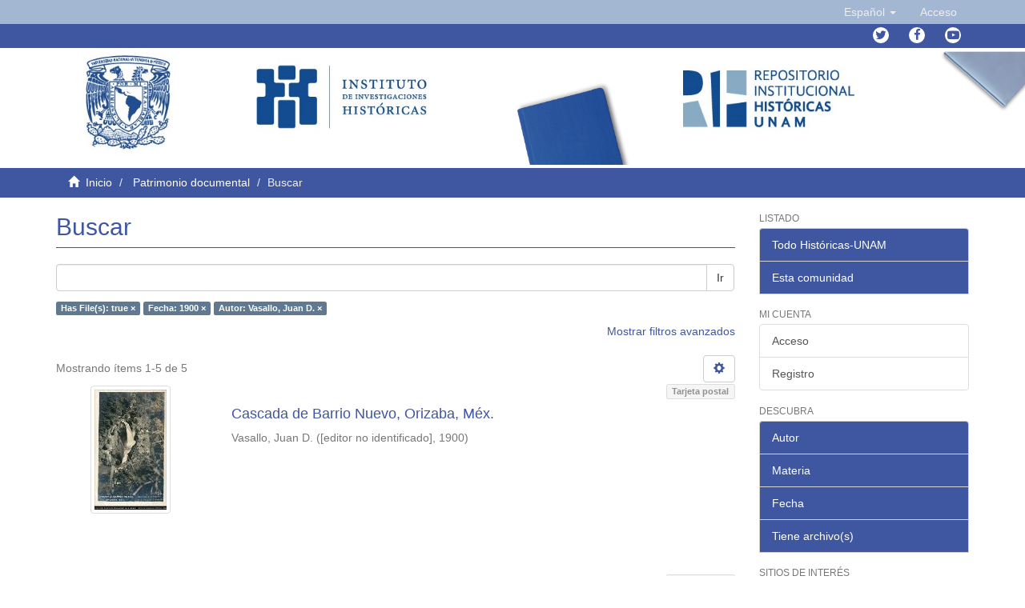

--- FILE ---
content_type: text/html;charset=utf-8
request_url: https://ru.historicas.unam.mx/handle/20.500.12525/3/discover?filtertype_0=dateIssued&filtertype_1=author&filter_relational_operator_1=equals&filter_relational_operator_0=equals&filter_1=Vasallo%2C+Juan+D.&filter_0=1900&filtertype=has_content_in_original_bundle&filter_relational_operator=equals&filter=true
body_size: 10199
content:
<!DOCTYPE html>
            <!--[if lt IE 7]> <html class="no-js lt-ie9 lt-ie8 lt-ie7" lang="en"> <![endif]-->
            <!--[if IE 7]>    <html class="no-js lt-ie9 lt-ie8" lang="en"> <![endif]-->
            <!--[if IE 8]>    <html class="no-js lt-ie9" lang="en"> <![endif]-->
            <!--[if gt IE 8]><!--> <html class="no-js" lang="en"> <!--<![endif]-->
            <head><META http-equiv="Content-Type" content="text/html; charset=UTF-8">
<meta content="text/html; charset=UTF-8" http-equiv="Content-Type">
<meta content="IE=edge,chrome=1" http-equiv="X-UA-Compatible">
<meta content="width=device-width,initial-scale=1" name="viewport">
<link rel="shortcut icon" href="/themes/Mirage2/images/favicon.ico">
<link rel="apple-touch-icon" href="/themes/Mirage2/images/apple-touch-icon.png">
<meta name="Generator" content="DSpace 6.4">
<meta name="ROBOTS" content="NOINDEX, FOLLOW">
<link href="/themes/Mirage2/styles/main.css" rel="stylesheet">
<link href="https://cdn.datatables.net/1.10.16/css/jquery.dataTables.min.css" type="text/css" rel="stylesheet">
<link href="https://cdn.datatables.net/select/1.2.5/css/select.dataTables.min.css" type="text/css" rel="stylesheet">
<link href="https://cdnjs.cloudflare.com/ajax/libs/font-awesome/4.7.0/css/font-awesome.min.css" rel="stylesheet">
<link type="text/css" rel="stylesheet" href="https://allfont.es/allfont.css?fonts=pt-sans">
<link type="application/opensearchdescription+xml" rel="search" href="http://127.0.0.1:8080/open-search/description.xml" title="DSpace">
<script>
                //Clear default text of empty text areas on focus
                function tFocus(element)
                {
                if (element.value == ''){element.value='';}
                }
                //Clear default text of empty text areas on submit
                function tSubmit(form)
                {
                var defaultedElements = document.getElementsByTagName("textarea");
                for (var i=0; i != defaultedElements.length; i++){
                if (defaultedElements[i].value == ''){
                defaultedElements[i].value='';}}
                }
                //Disable pressing 'enter' key to submit a form (otherwise pressing 'enter' causes a submission to start over)
                function disableEnterKey(e)
                {
                var key;

                if(window.event)
                key = window.event.keyCode;     //Internet Explorer
                else
                key = e.which;     //Firefox and Netscape

                if(key == 13)  //if "Enter" pressed, then disable!
                return false;
                else
                return true;
                }
            </script><!--[if lt IE 9]>
                <script src="/themes/Mirage2/vendor/html5shiv/dist/html5shiv.js"> </script>
                <script src="/themes/Mirage2/vendor/respond/dest/respond.min.js"> </script>
                <![endif]--><script src="/themes/Mirage2/vendor/modernizr/modernizr.js"> </script>
<title>Buscar</title>
</head><body>
<header>
<div role="navigation" class="navbar navbar-default navbar-static-top">
<div class="container">
<div class="navbar-header">
<button data-toggle="offcanvas" class="navbar-toggle" type="button"><span class="sr-only">Cambiar navegaci&oacute;n</span><span class="icon-bar"></span><span class="icon-bar"></span><span class="icon-bar"></span></button>
<div class="navbar-header pull-right visible-xs hidden-sm hidden-md hidden-lg">
<ul class="nav nav-pills pull-left ">
<li class="dropdown" id="ds-language-selection-xs">
<button data-toggle="dropdown" class="dropdown-toggle navbar-toggle navbar-link" role="button" href="#" id="language-dropdown-toggle-xs"><b aria-hidden="true" style="color:white" class="visible-xs glyphicon glyphicon-globe"></b></button>
<ul data-no-collapse="true" aria-labelledby="language-dropdown-toggle-xs" role="menu" class="dropdown-menu pull-right">
<li role="presentation" class="disabled">
<a href="http://127.0.0.1:8080/handle/20.500.12525/3/discover?locale-attribute=es">espa&ntilde;ol</a>
</li>
<li role="presentation">
<a href="http://127.0.0.1:8080/handle/20.500.12525/3/discover?locale-attribute=en">English</a>
</li>
</ul>
</li>
<li>
<form method="get" action="/login" style="display: inline">
<button class="navbar-toggle navbar-link"><b aria-hidden="true" style="color:white" class="visible-xs glyphicon glyphicon-user"></b></button>
</form>
</li>
</ul>
</div>
</div>
<div class="navbar-header pull-right hidden-xs">
<ul class="nav navbar-nav pull-left">
<li class="dropdown" id="ds-language-selection">
<a data-toggle="dropdown" class="dropdown-toggle" role="button" href="#" id="language-dropdown-toggle"><span class="hidden-xs">Espa&ntilde;ol&nbsp;<b class="caret"></b></span></a>
<ul data-no-collapse="true" aria-labelledby="language-dropdown-toggle" role="menu" class="dropdown-menu pull-right">
<li role="presentation" class="disabled">
<a href="?filtertype_0=dateIssued&filtertype_1=author&filter_relational_operator_1=equals&filter_relational_operator_0=equals&filter_1=Vasallo%2C+Juan+D.&filter_0=1900&filtertype=has_content_in_original_bundle&filter_relational_operator=equals&filter=true&locale-attribute=es">Espa&ntilde;ol</a>
</li>
<li role="presentation">
<a href="?filtertype_0=dateIssued&filtertype_1=author&filter_relational_operator_1=equals&filter_relational_operator_0=equals&filter_1=Vasallo%2C+Juan+D.&filter_0=1900&filtertype=has_content_in_original_bundle&filter_relational_operator=equals&filter=true&locale-attribute=en">English</a>
</li>
</ul>
</li>
</ul>
<ul class="nav navbar-nav pull-left">
<li>
<a href="/login"><span class="hidden-xs">Acceso</span></a>
</li>
</ul>
<button type="button" class="navbar-toggle visible-sm" data-toggle="offcanvas"><span class="sr-only">Cambiar navegaci&oacute;n</span><span class="icon-bar"></span><span class="icon-bar"></span><span class="icon-bar"></span></button>
</div>
</div>
</div>
<div class="trail-wrapper hidden-print">
<div class="container">
<div class="navbar-header pull-right hidden-xs">
<ul id="social-icons" class="nav navbar-nav pull-left">
<li data-placement="bottom" data-original-title="Twitter" data-toggle="tooltip" class="tooltips">
<a class="fa fa-twitter" target="_blank" href="https://twitter.com/unam_historicas"></a>
</li>
<li data-placement="bottom" data-original-title="Facebook" data-toggle="tooltip" class="tooltips">
<a class="fa fa-facebook" target="_blank" href="https://www.facebook.com/historicas"></a>
</li>
<li data-placement="bottom" data-original-title="Youtube" data-toggle="tooltip" class="tooltips">
<a class="fa fa-youtube-play" target="_blank" href="https://www.youtube.com/user/historicasunam"></a>
</li>
</ul>
</div>
</div>
</div>
</header>
<div style="margin-left: 0px; margin-right: 0px;" class="row">
<div id="Header-content">
<div style="padding-left: 0px;padding-right: 0px;" class="col-sm-1 col-xs-1 "></div>
<div style="padding-left: 0px;padding-right: 0px;" class="col-sm-2 col-xs-2 ">
<a target="_blank" href="https://unam.mx/"><img width="50%" class="img-responsive " src="/themes/Mirage2/images/unamheader.jpg"></a>
</div>
<div style="padding-left: 0px;padding-right: 0px;" class="col-sm-2  col-xs-2">
<a target="_blank" href="http://www.historicas.unam.mx/"><img class="img-responsive " src="/themes/Mirage2/images/IIHheader.jpg"></a>
</div>
<div style="padding-left: 0px;padding-right: 0px;" class="col-sm-1 col-xs-1 "></div>
<div style="padding-left: 0px;padding-right: 0px;" class="col-sm-2  col-xs-2">
<div class="img-responsive" id="azul"></div>
</div>
<div style="padding-left: 0px;padding-right: 0px;" class="col-sm-2  col-xs-2">
<a href="http://ru.historicas.unam.mx/"><img class="img-responsive " src="/themes/Mirage2/images/RIH.jpg"></a>
</div>
<div style="padding-left: 0px;padding-right: 0px;" class="col-sm-2 col-xs-2  ">
<div class="img-responsive" id="gris"></div>
</div>
</div>
</div>
<div class="trail-wrapper hidden-print">
<div class="container">
<div class="row">
<div class="col-xs-12">
<div class="breadcrumb dropdown visible-xs">
<a data-toggle="dropdown" class="dropdown-toggle" role="button" href="#" id="trail-dropdown-toggle">Buscar&nbsp;<b class="caret"></b></a>
<ul aria-labelledby="trail-dropdown-toggle" role="menu" class="dropdown-menu">
<li role="presentation">
<a role="menuitem" href="/"><i style="color:white" aria-hidden="true" class="glyphicon glyphicon-home"></i>&nbsp;
                        Inicio</a>
</li>
<li role="presentation">
<a role="menuitem" href="/handle/20.500.12525/3">Patrimonio documental</a>
</li>
<li role="presentation" class="disabled">
<a href="#" role="menuitem">Buscar</a>
</li>
</ul>
</div>
<ul class="breadcrumb hidden-xs">
<li>
<i style="color:white" aria-hidden="true" class="glyphicon glyphicon-home"></i>&nbsp;
            <a href="/">Inicio</a>
</li>
<li>
<a href="/handle/20.500.12525/3">Patrimonio documental</a>
</li>
<li class="active">Buscar</li>
</ul>
</div>
</div>
</div>
</div>
<div class="hidden" id="no-js-warning-wrapper">
<div id="no-js-warning">
<div class="notice failure">JavaScript is disabled for your browser. Some features of this site may not work without it.</div>
</div>
</div>
<div class="container" id="main-container">
<div class="row row-offcanvas row-offcanvas-right">
<div class="horizontal-slider clearfix">
<div class="col-xs-12 col-sm-12 col-md-9 main-content">
<div>
<h2 class="ds-div-head page-header first-page-header">Buscar</h2>
<div id="aspect_discovery_SimpleSearch_div_search" class="ds-static-div primary">
<p class="ds-paragraph">
<input id="aspect_discovery_SimpleSearch_field_discovery-json-search-url" class="ds-hidden-field form-control" name="discovery-json-search-url" type="hidden" value="https://ru.historicas.unam.mx/JSON/discovery/search">
</p>
<p class="ds-paragraph">
<input id="aspect_discovery_SimpleSearch_field_discovery-json-scope" class="ds-hidden-field form-control" name="discovery-json-scope" type="hidden" value="20.500.12525/3">
</p>
<p class="ds-paragraph">
<input id="aspect_discovery_SimpleSearch_field_contextpath" class="ds-hidden-field form-control" name="contextpath" type="hidden" value="">
</p>
<div id="aspect_discovery_SimpleSearch_div_discovery-search-box" class="ds-static-div discoverySearchBox">
<form id="aspect_discovery_SimpleSearch_div_general-query" class="ds-interactive-div discover-search-box" action="discover" method="get" onsubmit="javascript:tSubmit(this);">
<fieldset id="aspect_discovery_SimpleSearch_list_primary-search" class="ds-form-list">
<div class="ds-form-item row">
<div class="col-sm-12">
<p class="input-group">
<input id="aspect_discovery_SimpleSearch_field_query" class="ds-text-field form-control" name="query" type="text" value=""><span class="input-group-btn"><button id="aspect_discovery_SimpleSearch_field_submit" class="ds-button-field btn btn-default search-icon search-icon" name="submit" type="submit">Ir</button></span>
</p>
</div>
</div>
<div id="filters-overview-wrapper-squared"></div>
</fieldset>
<p class="ds-paragraph">
<input id="aspect_discovery_SimpleSearch_field_filtertype_0" class="ds-hidden-field form-control" name="filtertype_0" type="hidden" value="has_content_in_original_bundle">
</p>
<p class="ds-paragraph">
<input id="aspect_discovery_SimpleSearch_field_filtertype_1" class="ds-hidden-field form-control" name="filtertype_1" type="hidden" value="dateIssued">
</p>
<p class="ds-paragraph">
<input id="aspect_discovery_SimpleSearch_field_filtertype_2" class="ds-hidden-field form-control" name="filtertype_2" type="hidden" value="author">
</p>
<p class="ds-paragraph">
<input id="aspect_discovery_SimpleSearch_field_filter_relational_operator_1" class="ds-hidden-field form-control" name="filter_relational_operator_1" type="hidden" value="equals">
</p>
<p class="ds-paragraph">
<input id="aspect_discovery_SimpleSearch_field_filter_relational_operator_0" class="ds-hidden-field form-control" name="filter_relational_operator_0" type="hidden" value="equals">
</p>
<p class="ds-paragraph">
<input id="aspect_discovery_SimpleSearch_field_filter_2" class="ds-hidden-field form-control" name="filter_2" type="hidden" value="Vasallo, Juan D.">
</p>
<p class="ds-paragraph">
<input id="aspect_discovery_SimpleSearch_field_filter_1" class="ds-hidden-field form-control" name="filter_1" type="hidden" value="1900">
</p>
<p class="ds-paragraph">
<input id="aspect_discovery_SimpleSearch_field_filter_relational_operator_2" class="ds-hidden-field form-control" name="filter_relational_operator_2" type="hidden" value="equals">
</p>
<p class="ds-paragraph">
<input id="aspect_discovery_SimpleSearch_field_filter_0" class="ds-hidden-field form-control" name="filter_0" type="hidden" value="true">
</p>
</form>
<form id="aspect_discovery_SimpleSearch_div_search-filters" class="ds-interactive-div discover-filters-box " action="discover" method="get" onsubmit="javascript:tSubmit(this);">
<div class="ds-static-div clearfix">
<p class="ds-paragraph pull-right">
<a href="#" class="show-advanced-filters">Mostrar filtros avanzados</a><a href="#" class="hide-advanced-filters hidden">Ocultar filtros avanzados</a>
</p>
</div>
<h3 class="ds-div-head discovery-filters-wrapper-head hidden">Filtros</h3>
<div id="aspect_discovery_SimpleSearch_div_discovery-filters-wrapper" class="ds-static-div  hidden">
<p class="ds-paragraph">Use filtros para refinar sus resultados.</p>
<script type="text/javascript">
                if (!window.DSpace) {
                    window.DSpace = {};
                }
                if (!window.DSpace.discovery) {
                    window.DSpace.discovery = {};
                }
                if (!window.DSpace.discovery.filters) {
                    window.DSpace.discovery.filters = [];
                }
                window.DSpace.discovery.filters.push({
                    type: 'has_content_in_original_bundle',
                    relational_operator: 'equals',
                    query: 'true',
                });
            </script><script type="text/javascript">
                if (!window.DSpace) {
                    window.DSpace = {};
                }
                if (!window.DSpace.discovery) {
                    window.DSpace.discovery = {};
                }
                if (!window.DSpace.discovery.filters) {
                    window.DSpace.discovery.filters = [];
                }
                window.DSpace.discovery.filters.push({
                    type: 'dateIssued',
                    relational_operator: 'equals',
                    query: '1900',
                });
            </script><script type="text/javascript">
                if (!window.DSpace) {
                    window.DSpace = {};
                }
                if (!window.DSpace.discovery) {
                    window.DSpace.discovery = {};
                }
                if (!window.DSpace.discovery.filters) {
                    window.DSpace.discovery.filters = [];
                }
                window.DSpace.discovery.filters.push({
                    type: 'author',
                    relational_operator: 'equals',
                    query: 'Vasallo, Juan D.',
                });
            </script><script type="text/javascript">
                if (!window.DSpace) {
                    window.DSpace = {};
                }
                if (!window.DSpace.discovery) {
                    window.DSpace.discovery = {};
                }
                if (!window.DSpace.discovery.filters) {
                    window.DSpace.discovery.filters = [];
                }
            </script><script>
            if (!window.DSpace.i18n) {
                window.DSpace.i18n = {};
            } 
            if (!window.DSpace.i18n.discovery) {
                window.DSpace.i18n.discovery = {};
            }
        
                    if (!window.DSpace.i18n.discovery.filtertype) {
                        window.DSpace.i18n.discovery.filtertype = {};
                    }
                window.DSpace.i18n.discovery.filtertype['title']='Título';window.DSpace.i18n.discovery.filtertype['author']='Autor';window.DSpace.i18n.discovery.filtertype['subject']='Materia';window.DSpace.i18n.discovery.filtertype['dateIssued']='Fecha';window.DSpace.i18n.discovery.filtertype['has_content_in_original_bundle']='Has File(s)';window.DSpace.i18n.discovery.filtertype['original_bundle_filenames']='Filename';window.DSpace.i18n.discovery.filtertype['original_bundle_descriptions']='File description';
                    if (!window.DSpace.i18n.discovery.filter_relational_operator) {
                        window.DSpace.i18n.discovery.filter_relational_operator = {};
                    }
                window.DSpace.i18n.discovery.filter_relational_operator['contains']='Contiene';window.DSpace.i18n.discovery.filter_relational_operator['equals']='Es';window.DSpace.i18n.discovery.filter_relational_operator['authority']='ID';window.DSpace.i18n.discovery.filter_relational_operator['notcontains']='No contiene';window.DSpace.i18n.discovery.filter_relational_operator['notequals']='No es';window.DSpace.i18n.discovery.filter_relational_operator['notauthority']='No es ID';</script>
<div id="aspect_discovery_SimpleSearch_row_filter-controls" class="ds-form-item apply-filter">
<div>
<div class="">
<p class="btn-group">
<button id="aspect_discovery_SimpleSearch_field_submit_reset_filter" class="ds-button-field btn btn-default discovery-reset-filter-button discovery-reset-filter-button" name="submit_reset_filter" type="submit">Restaurar</button><button class="ds-button-field btn btn-default discovery-add-filter-button visible-xs discovery-add-filter-button visible-xs " name="submit_add_filter" type="submit">A&ntilde;adir nuevo filtro</button><button id="aspect_discovery_SimpleSearch_field_submit_apply_filter" class="ds-button-field btn btn-default discovery-apply-filter-button discovery-apply-filter-button" name="submit_apply_filter" type="submit">Aplicar</button>
</p>
</div>
</div>
</div>
</div>
</form>
</div>
<form id="aspect_discovery_SimpleSearch_div_main-form" class="ds-interactive-div " action="/handle/20.500.12525/3/discover" method="post" onsubmit="javascript:tSubmit(this);">
<p class="ds-paragraph">
<input id="aspect_discovery_SimpleSearch_field_search-result" class="ds-hidden-field form-control" name="search-result" type="hidden" value="true">
</p>
<p class="ds-paragraph">
<input id="aspect_discovery_SimpleSearch_field_query" class="ds-hidden-field form-control" name="query" type="hidden" value="">
</p>
<p class="ds-paragraph">
<input id="aspect_discovery_SimpleSearch_field_current-scope" class="ds-hidden-field form-control" name="current-scope" type="hidden" value="20.500.12525/3">
</p>
<p class="ds-paragraph">
<input id="aspect_discovery_SimpleSearch_field_filtertype_0" class="ds-hidden-field form-control" name="filtertype_0" type="hidden" value="has_content_in_original_bundle">
</p>
<p class="ds-paragraph">
<input id="aspect_discovery_SimpleSearch_field_filtertype_1" class="ds-hidden-field form-control" name="filtertype_1" type="hidden" value="dateIssued">
</p>
<p class="ds-paragraph">
<input id="aspect_discovery_SimpleSearch_field_filtertype_2" class="ds-hidden-field form-control" name="filtertype_2" type="hidden" value="author">
</p>
<p class="ds-paragraph">
<input id="aspect_discovery_SimpleSearch_field_filter_relational_operator_1" class="ds-hidden-field form-control" name="filter_relational_operator_1" type="hidden" value="equals">
</p>
<p class="ds-paragraph">
<input id="aspect_discovery_SimpleSearch_field_filter_relational_operator_0" class="ds-hidden-field form-control" name="filter_relational_operator_0" type="hidden" value="equals">
</p>
<p class="ds-paragraph">
<input id="aspect_discovery_SimpleSearch_field_filter_2" class="ds-hidden-field form-control" name="filter_2" type="hidden" value="Vasallo, Juan D.">
</p>
<p class="ds-paragraph">
<input id="aspect_discovery_SimpleSearch_field_filter_1" class="ds-hidden-field form-control" name="filter_1" type="hidden" value="1900">
</p>
<p class="ds-paragraph">
<input id="aspect_discovery_SimpleSearch_field_filter_relational_operator_2" class="ds-hidden-field form-control" name="filter_relational_operator_2" type="hidden" value="equals">
</p>
<p class="ds-paragraph">
<input id="aspect_discovery_SimpleSearch_field_filter_0" class="ds-hidden-field form-control" name="filter_0" type="hidden" value="true">
</p>
<p class="ds-paragraph">
<input id="aspect_discovery_SimpleSearch_field_rpp" class="ds-hidden-field form-control" name="rpp" type="hidden" value="10">
</p>
<p class="ds-paragraph">
<input id="aspect_discovery_SimpleSearch_field_sort_by" class="ds-hidden-field form-control" name="sort_by" type="hidden" value="score">
</p>
<p class="ds-paragraph">
<input id="aspect_discovery_SimpleSearch_field_order" class="ds-hidden-field form-control" name="order" type="hidden" value="desc">
</p>
</form>
<div class="pagination-masked clearfix top">
<div class="row">
<div class="col-xs-9">
<p class="pagination-info">Mostrando &iacute;tems 1-5 de 5</p>
</div>
<div class="col-xs-3">
<div class="btn-group discovery-sort-options-menu pull-right controls-gear-wrapper" id="aspect_discovery_SimpleSearch_div_search-controls-gear">
<button data-toggle="dropdown" class="btn btn-default dropdown-toggle"><span aria-hidden="true" class="glyphicon glyphicon-cog"></span></button>
<ul role="menu" class="dropdown-menu">
<li id="aspect_discovery_SimpleSearch_item_sort-head" class=" gear-head first dropdown-header">Opciones de clasificaci&oacute;n:</li>
<li id="aspect_discovery_SimpleSearch_item_relevance" class=" gear-option gear-option-selected">
<a class="" href="sort_by=score&order=desc"><span class="glyphicon glyphicon-ok btn-xs active"></span>Relevancia</a>
</li>
<li id="aspect_discovery_SimpleSearch_item_dc_title_sort" class=" gear-option">
<a class="" href="sort_by=dc.title_sort&order=asc"><span class="glyphicon glyphicon-ok btn-xs invisible"></span>T&iacute;tulo Asc</a>
</li>
<li id="aspect_discovery_SimpleSearch_item_dc_title_sort" class=" gear-option">
<a class="" href="sort_by=dc.title_sort&order=desc"><span class="glyphicon glyphicon-ok btn-xs invisible"></span>T&iacute;tulo Desc</a>
</li>
<li id="aspect_discovery_SimpleSearch_item_dc_date_issued_dt" class=" gear-option">
<a class="" href="sort_by=dc.date.issued_dt&order=asc"><span class="glyphicon glyphicon-ok btn-xs invisible"></span>Fecha  Asc</a>
</li>
<li id="aspect_discovery_SimpleSearch_item_dc_date_issued_dt" class=" gear-option">
<a class="" href="sort_by=dc.date.issued_dt&order=desc"><span class="glyphicon glyphicon-ok btn-xs invisible"></span>Fecha Desc</a>
</li>
<li class="divider"></li>
<li id="aspect_discovery_SimpleSearch_item_rpp-head" class=" gear-head dropdown-header">Resultados por p&aacute;gina:</li>
<li id="aspect_discovery_SimpleSearch_item_rpp-5" class=" gear-option">
<a class="" href="rpp=5"><span class="glyphicon glyphicon-ok btn-xs invisible"></span>5</a>
</li>
<li id="aspect_discovery_SimpleSearch_item_rpp-10" class=" gear-option gear-option-selected">
<a class="" href="rpp=10"><span class="glyphicon glyphicon-ok btn-xs active"></span>10</a>
</li>
<li id="aspect_discovery_SimpleSearch_item_rpp-20" class=" gear-option">
<a class="" href="rpp=20"><span class="glyphicon glyphicon-ok btn-xs invisible"></span>20</a>
</li>
<li id="aspect_discovery_SimpleSearch_item_rpp-40" class=" gear-option">
<a class="" href="rpp=40"><span class="glyphicon glyphicon-ok btn-xs invisible"></span>40</a>
</li>
<li id="aspect_discovery_SimpleSearch_item_rpp-60" class=" gear-option">
<a class="" href="rpp=60"><span class="glyphicon glyphicon-ok btn-xs invisible"></span>60</a>
</li>
<li id="aspect_discovery_SimpleSearch_item_rpp-80" class=" gear-option">
<a class="" href="rpp=80"><span class="glyphicon glyphicon-ok btn-xs invisible"></span>80</a>
</li>
<li id="aspect_discovery_SimpleSearch_item_rpp-100" class=" gear-option">
<a class="" href="rpp=100"><span class="glyphicon glyphicon-ok btn-xs invisible"></span>100</a>
</li>
</ul>
</div>
</div>
</div>
</div>
<div id="aspect_discovery_SimpleSearch_div_search-results" class="ds-static-div primary">
<div class="row ds-artifact-item">
<div class="col-sm-3 hidden-xs">
<div class="thumbnail artifact-preview">
<a href="/handle/20.500.12525/254" class="image-link"><img alt="Thumbnail" class="img-responsive img-thumbnail" src="/bitstream/handle/20.500.12525/254/1914a.jpg.jpg?sequence=182&isAllowed=y"></a>
</div>
</div>
<div class="col-sm-9 artifact-description">
<div align="right">
<p class="label label-default" id="dspacetype">Tarjeta postal</p>
</div>
<a href="/handle/20.500.12525/254">
<h4>Cascada de Barrio Nuevo, Orizaba, M&eacute;x.<span class="Z3988" title="ctx_ver=Z39.88-2004&amp;rft_val_fmt=info%3Aofi%2Ffmt%3Akev%3Amtx%3Adc&amp;rft_id=1914&amp;rft_id=SCAA1914&amp;rft_id=http%3A%2F%2Fhdl.handle.net%2F20.500.12525%2F254&amp;rfr_id=info%3Asid%2Fdspace.org%3Arepository&amp;">&nbsp;</span>
</h4>
</a>
<div class="artifact-info">
<span class="author h4"><small><span>Vasallo, Juan D.</span></small></span><span class="publisher-date h4"><small> (<span class="publisher">[editor no identificado]</span>, <span class="date">1900</span>)</small></span>
</div>
</div>
</div>
<div class="row ds-artifact-item">
<div class="col-sm-3 hidden-xs">
<div class="thumbnail artifact-preview">
<a href="/handle/20.500.12525/249" class="image-link"><img alt="Thumbnail" class="img-responsive img-thumbnail" src="/bitstream/handle/20.500.12525/249/1898a.jpg.jpg?sequence=182&isAllowed=y"></a>
</div>
</div>
<div class="col-sm-9 artifact-description">
<div align="right">
<p class="label label-default" id="dspacetype">Tarjeta postal</p>
</div>
<a href="/handle/20.500.12525/249">
<h4>F&aacute;brica de R&iacute;o Blanco, Orizaba, M&eacute;x.<span class="Z3988" title="ctx_ver=Z39.88-2004&amp;rft_val_fmt=info%3Aofi%2Ffmt%3Akev%3Amtx%3Adc&amp;rft_id=1898&amp;rft_id=SCAA1898&amp;rft_id=http%3A%2F%2Fhdl.handle.net%2F20.500.12525%2F249&amp;rfr_id=info%3Asid%2Fdspace.org%3Arepository&amp;">&nbsp;</span>
</h4>
</a>
<div class="artifact-info">
<span class="author h4"><small><span>Vasallo, Juan D.</span></small></span><span class="publisher-date h4"><small> (<span class="publisher">[editor no identificado]</span>, <span class="date">1900</span>)</small></span>
</div>
</div>
</div>
<div class="row ds-artifact-item">
<div class="col-sm-3 hidden-xs">
<div class="thumbnail artifact-preview">
<a href="/handle/20.500.12525/234" class="image-link"><img alt="Thumbnail" class="img-responsive img-thumbnail" src="/bitstream/handle/20.500.12525/234/1892a.jpg.jpg?sequence=182&isAllowed=y"></a>
</div>
</div>
<div class="col-sm-9 artifact-description">
<div align="right">
<p class="label label-default" id="dspacetype">Tarjeta postal</p>
</div>
<a href="/handle/20.500.12525/234">
<h4>La Concordia y Parque T. A. Dehesa, Orizaba, M&eacute;x.<span class="Z3988" title="ctx_ver=Z39.88-2004&amp;rft_val_fmt=info%3Aofi%2Ffmt%3Akev%3Amtx%3Adc&amp;rft_id=1892&amp;rft_id=SCAA1892&amp;rft_id=http%3A%2F%2Fhdl.handle.net%2F20.500.12525%2F234&amp;rfr_id=info%3Asid%2Fdspace.org%3Arepository&amp;">&nbsp;</span>
</h4>
</a>
<div class="artifact-info">
<span class="author h4"><small><span>Vasallo, Juan D.</span></small></span><span class="publisher-date h4"><small> (<span class="publisher">[editor no identificado]</span>, <span class="date">1900</span>)</small></span>
</div>
</div>
</div>
<div class="row ds-artifact-item">
<div class="col-sm-3 hidden-xs">
<div class="thumbnail artifact-preview">
<a href="/handle/20.500.12525/250" class="image-link"><img alt="Thumbnail" class="img-responsive img-thumbnail" src="/bitstream/handle/20.500.12525/250/1910a.jpg.jpg?sequence=182&isAllowed=y"></a>
</div>
</div>
<div class="col-sm-9 artifact-description">
<div align="right">
<p class="label label-default" id="dspacetype">Tarjeta postal</p>
</div>
<a href="/handle/20.500.12525/250">
<h4>Calzada de Cocolapam, Orizaba, M&eacute;x.<span class="Z3988" title="ctx_ver=Z39.88-2004&amp;rft_val_fmt=info%3Aofi%2Ffmt%3Akev%3Amtx%3Adc&amp;rft_id=1910&amp;rft_id=SCAA1910&amp;rft_id=http%3A%2F%2Fhdl.handle.net%2F20.500.12525%2F250&amp;rfr_id=info%3Asid%2Fdspace.org%3Arepository&amp;">&nbsp;</span>
</h4>
</a>
<div class="artifact-info">
<span class="author h4"><small><span>Vasallo, Juan D.</span></small></span><span class="publisher-date h4"><small> (<span class="publisher">[editor no identificado]</span>, <span class="date">1900</span>)</small></span>
</div>
</div>
</div>
<div class="row ds-artifact-item">
<div class="col-sm-3 hidden-xs">
<div class="thumbnail artifact-preview">
<a href="/handle/20.500.12525/230" class="image-link"><img alt="Thumbnail" class="img-responsive img-thumbnail" src="/bitstream/handle/20.500.12525/230/1884a.jpg.jpg?sequence=182&isAllowed=y"></a>
</div>
</div>
<div class="col-sm-9 artifact-description">
<div align="right">
<p class="label label-default" id="dspacetype">Tarjeta postal</p>
</div>
<a href="/handle/20.500.12525/230">
<h4>Coscomatepec, C&oacute;rdoba, M&eacute;x.<span class="Z3988" title="ctx_ver=Z39.88-2004&amp;rft_val_fmt=info%3Aofi%2Ffmt%3Akev%3Amtx%3Adc&amp;rft_id=1884&amp;rft_id=SCAA1884&amp;rft_id=http%3A%2F%2Fhdl.handle.net%2F20.500.12525%2F230&amp;rfr_id=info%3Asid%2Fdspace.org%3Arepository&amp;">&nbsp;</span>
</h4>
</a>
<div class="artifact-info">
<span class="author h4"><small><span>Vasallo, Juan D.</span></small></span><span class="publisher-date h4"><small> (<span class="publisher">[editor no identificado]</span>, <span class="date">1900</span>)</small></span>
</div>
</div>
</div>
</div>
<div class="pagination-masked clearfix bottom"></div>
</div>
</div>
</div>
<div role="navigation" id="sidebar" class="col-xs-6 col-sm-3 sidebar-offcanvas">
<div class="word-break hidden-print" id="ds-options">
<h2 class="ds-option-set-head  h6">Listado</h2>
<div id="aspect_viewArtifacts_Navigation_list_browse" class="list-group">
<a class="list-group-item active"><span class="h5 list-group-item-heading  h5">Todo Hist&oacute;ricas-UNAM</span></a><a href="/community-list" class="list-group-item ds-option">Comunidades &amp; Colecciones</a><a href="/browse?type=dateissued" class="list-group-item ds-option">Por fecha de publicaci&oacute;n</a><a href="/browse?type=author" class="list-group-item ds-option">Autores</a><a href="/browse?type=title" class="list-group-item ds-option">T&iacute;tulos</a><a href="/browse?type=subject" class="list-group-item ds-option">Materias</a><a href="/browse?type=type" class="list-group-item ds-option">Tipo</a><a href="/browse?type=series" class="list-group-item ds-option">Serie</a><a class="list-group-item active"><span class="h5 list-group-item-heading  h5">Esta comunidad</span></a><a href="/handle/20.500.12525/3/browse?type=dateissued" class="list-group-item ds-option">Por fecha de publicaci&oacute;n</a><a href="/handle/20.500.12525/3/browse?type=author" class="list-group-item ds-option">Autores</a><a href="/handle/20.500.12525/3/browse?type=title" class="list-group-item ds-option">T&iacute;tulos</a><a href="/handle/20.500.12525/3/browse?type=subject" class="list-group-item ds-option">Materias</a><a href="/handle/20.500.12525/3/browse?type=type" class="list-group-item ds-option">Tipo</a><a href="/handle/20.500.12525/3/browse?type=series" class="list-group-item ds-option">Serie</a>
</div>
<h2 class="ds-option-set-head  h6">Mi cuenta</h2>
<div id="aspect_viewArtifacts_Navigation_list_account" class="list-group">
<a href="/login" class="list-group-item ds-option">Acceso</a><a href="/register" class="list-group-item ds-option">Registro</a>
</div>
<div id="aspect_viewArtifacts_Navigation_list_context" class="list-group"></div>
<div id="aspect_viewArtifacts_Navigation_list_administrative" class="list-group"></div>
<h2 class="ds-option-set-head  h6">Descubra</h2>
<div id="aspect_discovery_Navigation_list_discovery" class="list-group">
<a class="list-group-item active"><span class="h5 list-group-item-heading  h5">Autor</span></a>
<div id="aspect_discovery_SidebarFacetsTransformer_item_0_616018039552771" class="list-group-item ds-option selected">Vasallo, Juan D. (5)</div>
<a class="list-group-item active"><span class="h5 list-group-item-heading  h5">Materia</span></a><a href="/handle/20.500.12525/3/discover?filtertype_0=has_content_in_original_bundle&filtertype_1=dateIssued&filtertype_2=author&filter_relational_operator_1=equals&filter_relational_operator_0=equals&filter_2=Vasallo%2C+Juan+D.&filter_1=1900&filter_relational_operator_2=equals&filter_0=true&filtertype=subject&filter_relational_operator=equals&filter=Fotograf%C3%ADas+de+%C3%A1lbumes%C2%A0--%C2%A01850-1930" class="list-group-item ds-option">Fotograf&iacute;as de &aacute;lbumes&nbsp;--&nbsp;1850-1930 (5)</a><a href="/handle/20.500.12525/3/discover?filtertype_0=has_content_in_original_bundle&filtertype_1=dateIssued&filtertype_2=author&filter_relational_operator_1=equals&filter_relational_operator_0=equals&filter_2=Vasallo%2C+Juan+D.&filter_1=1900&filter_relational_operator_2=equals&filter_0=true&filtertype=subject&filter_relational_operator=equals&filter=Impresiones+fotogr%C3%A1ficas%C2%A0--%C2%A01850-1950" class="list-group-item ds-option">Impresiones fotogr&aacute;ficas&nbsp;--&nbsp;1850-1950 (5)</a><a href="/handle/20.500.12525/3/discover?filtertype_0=has_content_in_original_bundle&filtertype_1=dateIssued&filtertype_2=author&filter_relational_operator_1=equals&filter_relational_operator_0=equals&filter_2=Vasallo%2C+Juan+D.&filter_1=1900&filter_relational_operator_2=equals&filter_0=true&filtertype=subject&filter_relational_operator=equals&filter=Postales+fotogr%C3%A1ficas%C2%A0--%C2%A01850-1950" class="list-group-item ds-option">Postales fotogr&aacute;ficas&nbsp;--&nbsp;1850-1950 (5)</a><a href="/handle/20.500.12525/3/discover?filtertype_0=has_content_in_original_bundle&filtertype_1=dateIssued&filtertype_2=author&filter_relational_operator_1=equals&filter_relational_operator_0=equals&filter_2=Vasallo%2C+Juan+D.&filter_1=1900&filter_relational_operator_2=equals&filter_0=true&filtertype=subject&filter_relational_operator=equals&filter=Postales+panor%C3%A1micas%C2%A0--%C2%A01850-1950" class="list-group-item ds-option">Postales panor&aacute;micas&nbsp;--&nbsp;1850-1950 (5)</a><a href="/handle/20.500.12525/3/discover?filtertype_0=has_content_in_original_bundle&filtertype_1=dateIssued&filtertype_2=author&filter_relational_operator_1=equals&filter_relational_operator_0=equals&filter_2=Vasallo%2C+Juan+D.&filter_1=1900&filter_relational_operator_2=equals&filter_0=true&filtertype=subject&filter_relational_operator=equals&filter=Tarjetas+postales%C2%A0--%C2%A0Veracruz%C2%A0--%C2%A01890-1950" class="list-group-item ds-option">Tarjetas postales&nbsp;--&nbsp;Veracruz&nbsp;--&nbsp;1890-1950 (5)</a><a href="/handle/20.500.12525/3/discover?filtertype_0=has_content_in_original_bundle&filtertype_1=dateIssued&filtertype_2=author&filter_relational_operator_1=equals&filter_relational_operator_0=equals&filter_2=Vasallo%2C+Juan+D.&filter_1=1900&filter_relational_operator_2=equals&filter_0=true&filtertype=subject&filter_relational_operator=equals&filter=Fotograf%C3%ADas+de+plata+sobre+gelatina%C2%A0--%C2%A01850-1950" class="list-group-item ds-option">Fotograf&iacute;as de plata sobre gelatina&nbsp;--&nbsp;1850-1950 (4)</a><a href="/handle/20.500.12525/3/discover?filtertype_0=has_content_in_original_bundle&filtertype_1=dateIssued&filtertype_2=author&filter_relational_operator_1=equals&filter_relational_operator_0=equals&filter_2=Vasallo%2C+Juan+D.&filter_1=1900&filter_relational_operator_2=equals&filter_0=true&filtertype=subject&filter_relational_operator=equals&filter=Arquitectura+religiosa%C2%A0--%C2%A0Veracruz%C2%A0--%C2%A0Orizaba%C2%A0--%C2%A01890-1950" class="list-group-item ds-option">Arquitectura religiosa&nbsp;--&nbsp;Veracruz&nbsp;--&nbsp;Orizaba&nbsp;--&nbsp;1890-1950 (1)</a><a href="/handle/20.500.12525/3/discover?filtertype_0=has_content_in_original_bundle&filtertype_1=dateIssued&filtertype_2=author&filter_relational_operator_1=equals&filter_relational_operator_0=equals&filter_2=Vasallo%2C+Juan+D.&filter_1=1900&filter_relational_operator_2=equals&filter_0=true&filtertype=subject&filter_relational_operator=equals&filter=Calles%C2%A0--%C2%A0Veracruz%C2%A0--%C2%A0Orizaba%C2%A0--%C2%A01890-1950" class="list-group-item ds-option">Calles&nbsp;--&nbsp;Veracruz&nbsp;--&nbsp;Orizaba&nbsp;--&nbsp;1890-1950 (1)</a><a href="/handle/20.500.12525/3/discover?filtertype_0=has_content_in_original_bundle&filtertype_1=dateIssued&filtertype_2=author&filter_relational_operator_1=equals&filter_relational_operator_0=equals&filter_2=Vasallo%2C+Juan+D.&filter_1=1900&filter_relational_operator_2=equals&filter_0=true&filtertype=subject&filter_relational_operator=equals&filter=Carreteras%C2%A0--%C2%A0Veracruz%C2%A0--%C2%A0Orizaba%C2%A0--%C2%A01890-1950" class="list-group-item ds-option">Carreteras&nbsp;--&nbsp;Veracruz&nbsp;--&nbsp;Orizaba&nbsp;--&nbsp;1890-1950 (1)</a><a href="/handle/20.500.12525/3/discover?filtertype_0=has_content_in_original_bundle&filtertype_1=dateIssued&filtertype_2=author&filter_relational_operator_1=equals&filter_relational_operator_0=equals&filter_2=Vasallo%2C+Juan+D.&filter_1=1900&filter_relational_operator_2=equals&filter_0=true&filtertype=subject&filter_relational_operator=equals&filter=Cascada+de+Barrio+Nuevo+%28Orizaba%2C+Veracruz%29" class="list-group-item ds-option">Cascada de Barrio Nuevo (Orizaba, Veracruz) (1)</a><a href="/handle/20.500.12525/3/search-filter?filtertype_0=has_content_in_original_bundle&filtertype_1=dateIssued&filtertype_2=author&filter_relational_operator_1=equals&filter_relational_operator_0=equals&filter_2=Vasallo%2C+Juan+D.&filter_1=1900&filter_relational_operator_2=equals&filter_0=true&field=subject&filterorder=COUNT" class="list-group-item ds-option">... m&aacute;s</a><a class="list-group-item active"><span class="h5 list-group-item-heading  h5">Fecha</span></a>
<div id="aspect_discovery_SidebarFacetsTransformer_item_0_9575245356693631" class="list-group-item ds-option selected">1900 (5)</div>
<a class="list-group-item active"><span class="h5 list-group-item-heading  h5">Tiene archivo(s)</span></a>
<div id="aspect_discovery_SidebarFacetsTransformer_item_0_7096433541166844" class="list-group-item ds-option selected">S&iacute; (5)</div>
</div>
<div>
<h2 class="ds-option-set-head h6">Sitios de inter&eacute;s</h2>
<div class="list-group" id="aspect_discovery_Navigation_list_site">
<a id="1_site" class="list-group-item active"><span class="h5 list-group-item-heading  h5">Repositorios</span></a><a style="display: none; visibility: hidden;" class="list-group-item ds-option 1_a-site" target="_blank" href="http://ru.atheneadigital.filos.unam.mx/jspui/">Athenea Digital FFyL</a><a style="display: none; visibility: hidden;" class="list-group-item ds-option 1_a-site" target="_blank" href="https://cd.dgb.uanl.mx/">Colecci&oacute;n Digital UANL</a><a style="display: none; visibility: hidden;" class="list-group-item ds-option 1_a-site" target="_blank" href="https://repositorio.colmex.mx/">El Colegio de M&eacute;xico</a><a style="display: none; visibility: hidden;" class="list-group-item ds-option 1_a-site" target="_blank" href="https://colmich.repositorioinstitucional.mx/jspui/">COLMICH</a><a style="display: none; visibility: hidden;" class="list-group-item ds-option 1_a-site" target="_blank" href="https://colsan.repositorioinstitucional.mx/jspui/">COLSAN</a><a style="display: none; visibility: hidden;" class="list-group-item ds-option 1_a-site" target="_blank" href="https://mora.repositorioinstitucional.mx/jspui/">Instituto MORA</a><a style="display: none; visibility: hidden;" target="_blank" class="list-group-item ds-option 1_a-site" href="http://ru.micisan.unam.mx/">MiCISAN</a><a id="2_site" class="list-group-item active"><span class="h5 list-group-item-heading  h5">Acceso abierto</span></a><a style="display: none; visibility: hidden;" class="list-group-item ds-option 2_a-site" target="_blank" href="http://amelica.org/">AmeliCA</a><a style="display: none; visibility: hidden;" class="list-group-item ds-option 2_a-site" target="_blank" href="https://doaj.org/">DOAJ</a><a style="display: none; visibility: hidden;" class="list-group-item ds-option 2_a-site" target="_blank" href="https://www.latindex.org/latindex/inicio">Latindex</a><a style="display: none; visibility: hidden;" class="list-group-item ds-option 2_a-site" target="_blank" href="https://www.redalyc.org/">Redalyc</a><a style="display: none; visibility: hidden;" class="list-group-item ds-option 2_a-site" target="_blank" href="http://www.scielo.org.mx/scielo.php">SciELO M&eacute;xico</a>
</div>
</div>
</div>
</div>
</div>
</div>
</div>
<footer id="foot">
<div id="confooter" class="section footer__nav ">
<div>
<ul class="logo-grid">
<li id="unam">
<a rel="nofollow" target="_blank" title="" href="https://unam.mx/"><img alt="Logo" src="/themes/Mirage2/images/logotipos/unam.png" class="img-responsive"></a>
</li>
<li id="unam90">
<a rel="nofollow" target="_blank" title="" href="https://unam.mx/"><img alt="Logo" src="/themes/Mirage2/images/logotipos/unam_90.png" class="img-responsive"></a>
</li>
<li id="iihf">
<a rel="nofollow" target="_blank" title="" href="http://www.historicas.unam.mx/"><img alt="Logo" src="/themes/Mirage2/images/logotipos/IIH.png" class="img-responsive"></a>
</li>
<li>
<a rel="nofollow" target="_blank" title="" href="http://ru.historicas.unam.mx/"><img alt="Logo" src="/themes/Mirage2/images/logotipos/repositorio.png" class="img-responsive"></a>
</li>
<li>
<a rel="nofollow" target="_blank" title="" href="https://www.conacyt.gob.mx/"><img alt="Logo" src="/themes/Mirage2/images/logotipos/conacyt.png" class="img-responsive"></a>
</li>
</ul>
</div>
<div class="container">
<nav>
<ul>
<li>
<a href="/">Inicio</a>
</li>
<li>
<a href="http://ru.historicas.unam.mx/page/preguntasfrecuentes">Preguntas frecuentes</a>
</li>
<li>
<a href="http://ru.historicas.unam.mx/htmlmap">Mapa del sitio</a>
</li>
<li>
<a href="http://ru.historicas.unam.mx/page/directorio">Directorio</a>
</li>
<li>
<a href="http://ru.historicas.unam.mx/page/creditos">Cr&eacute;ditos</a>
</li>
<li>
<a href="http://ru.historicas.unam.mx/page/contacto">Contacto</a>
</li>
<li>
<a title="Aviso de privacidad" href="/normatividad/Aviso_Privacidad_Integral_RU_IIH.pdf">Aviso de privacidad</a>
</li>
<li>
<a title="T&eacute;rminos de uso" href="/normatividad/Terminos_Condiciones_Uso_Repositorio_Universitario_IIH.pdf">T&eacute;rminos de uso</a>
</li>
</ul>
<ul></ul>
</nav>
<p id="dr_foot">
		    &nbsp;&nbsp;&nbsp;&nbsp;&nbsp;&nbsp;&nbsp;&nbsp;&nbsp;&nbsp;&nbsp;&nbsp;&nbsp;&nbsp;&nbsp;&nbsp;&nbsp;&nbsp;&nbsp;&nbsp;&nbsp;&nbsp;&nbsp;&nbsp;&nbsp;&nbsp;&nbsp;&nbsp;&nbsp;&nbsp;&nbsp;&nbsp;&nbsp;&nbsp;&nbsp;&nbsp;&nbsp;&nbsp;&nbsp;&nbsp;&nbsp;&nbsp;&nbsp;&nbsp;&nbsp;&nbsp;&nbsp;&nbsp;&nbsp;&nbsp;&nbsp;&nbsp;&nbsp;&nbsp;&nbsp;&nbsp;&nbsp;&nbsp;&nbsp;&nbsp;&nbsp;&nbsp;&nbsp;&nbsp;&nbsp;&nbsp;&nbsp;&nbsp;&nbsp;&nbsp;&nbsp;&nbsp;&nbsp;&nbsp;&nbsp;&nbsp;&nbsp;&nbsp;&nbsp;&nbsp;&nbsp;&nbsp;&nbsp;&nbsp;&nbsp;&nbsp;&nbsp;&nbsp;&nbsp;&nbsp;&nbsp;&nbsp;&nbsp;&nbsp;&nbsp;&nbsp;&nbsp;&nbsp;&nbsp;&nbsp;
	    </p>
<p>
  Repositorio Institucional Hist&oacute;ricas UNAM del Instituto de Investigaciones Hist&oacute;ricas.
<br>
D.R. &copy; 2018. Universidad Nacional Aut&oacute;noma de M&eacute;xico. Ciudad Universitaria, Coyoac&aacute;n, C. P. 04510, Ciudad de M&eacute;xico, M&eacute;xico.  Este sitio web puede ser utilizado con fines no lucrativos siempre que se cite la fuente de conformidad con el <a style="color: #7189d9" target="_blank" href="/normatividad/Aviso_Legal_Sitioweb_RI_IIH.pdf">AVISO LEGAL</a>.
</p>
<p>Esta plataforma fue creada gracias al financiamiento del <a style="color:#C8C8C8; text-decoration: none;" href="https://www.conacyt.gob.mx/" target="_blank"><u>Conacyt</u></a>.
            <br>El Repositorio Institucional Hist&oacute;ricas-UNAM utiliza DSpace v. 6.4. Hecho en M&eacute;xico.</p>
</div>
</div>
</footer>
<script type="text/javascript">

            var prin= document.getElementsByClassName("col-xs-12 col-sm-12 col-md-9 main-content");
            prin[0].id="main";



            if(document.getElementsByClassName('ds-div-head page-header first-page-header')[1]){
                var repo= document.getElementsByClassName('ds-div-head page-header first-page-header')[1];
                repo.visibility = 'hidden';
                repo.style.display = 'none';
            }
			if(document.getElementById('file_news_div_news')){
                 var des=document.getElementById('file_news_div_news');
                 des.style.visibility = 'hidden';
                 des.style.display = 'none';

            }
            if(document.getElementById('aspect_discovery_SiteRecentSubmissions_div_site-home')){
                var res=document.getElementById('aspect_discovery_SiteRecentSubmissions_div_site-home');
                res.style.visibility = 'hidden';
                res.style.display = 'none';

            }

         if(document.getElementById('aspect_discovery_Navigation_list_discovery')){
                var l = document.getElementById("aspect_discovery_Navigation_list_discovery").children;
                var nom="";
                var v=0;
                for(var i = 0; i != l.length; i++){
                   nom= ' '+v+'_a-discovery';
                    if(l[i].getAttribute('class')=='list-group-item ds-option'){
                        l[i].className+=nom;
                    }else{
                        v=v+1;
                        l[i].id=v+'_discovery';;
                    }
                      
                      
                  }
            }
            document.getElementById("aspect_viewArtifacts_Navigation_list_browse").onclick = function(){
                var x = document.getElementById("aspect_viewArtifacts_Navigation_list_browse").getElementsByClassName("list-group-item ds-option");
                for(var i = 0; i != x.length; i++){
                    switch(x[i].style.visibility){
                      case 'visible':
                        x[i].style.visibility = 'hidden';
                        x[i].style.display = 'none';
                        break;
                      default:
                        x[i].style.display = 'block';
                        x[i].style.visibility = 'visible';
                    }
                }
            }
            function listar(id) {
                var x = document.getElementById("aspect_discovery_Navigation_list_discovery").getElementsByClassName("list-group-item ds-option "+id+"_a-discovery");
                        for(var i = 0; i != x.length; i++){
                            switch(x[i].style.visibility){
                                case 'visible':
                                x[i].style.visibility = 'hidden';
                                x[i].style.display = 'none';
                                break;
                                default:
                                x[i].style.display = 'block';
                                x[i].style.visibility = 'visible';
                            }}
              }
            if(document.getElementById('aspect_discovery_Navigation_list_discovery').children.length != 0){
                document.getElementById("1_discovery").onclick = function(){listar(1);}
                document.getElementById("2_discovery").onclick = function(){listar(2);}
                document.getElementById("3_discovery").onclick = function(){listar(3);}
                document.getElementById("4_discovery").onclick = function(){listar(4);}  
            }

	
	function listarSite(id) {
                var x = document.getElementById("aspect_discovery_Navigation_list_site").getElementsByClassName("list-group-item ds-option "+id+"_a-site");
                        for(var i = 0; i != x.length; i++){
                            switch(x[i].style.visibility){
                                case 'visible':
                                x[i].style.visibility = 'hidden';
                                x[i].style.display = 'none';
                                break;
                                default:
                                x[i].style.display = 'block';
                                x[i].style.visibility = 'visible';
                            }}
              }
            if(document.getElementById('aspect_discovery_Navigation_list_site').children.length != 0){
                document.getElementById("1_site").onclick = function(){listarSite(1);}
                document.getElementById("2_site").onclick = function(){listarSite(2);}
          
            }
			
	

            if(document.getElementById('aspect_artifactbrowser_CommunityBrowser_referenceSet_community-browser')){
                var col=document.getElementById('aspect_artifactbrowser_CommunityBrowser_referenceSet_community-browser').getElementsByClassName('principal-thubnails');
             
                 for(var i = 0; i != col.length; i++){
                    var colec=col[i].getAttribute('alt');
                    col[i].src= '/themes/Mirage2/'+'images/'+colec+'.png';
                    col[i].title=colec;
                }

            }
            
            if(document.getElementById('aspect_artifactbrowser_CommunityViewer_div_community-search-browse')){
                var nom= document.getElementsByClassName('ds-div-head page-header first-page-header')[0];
                nom=nom.innerHTML;
                var comunidad = document.createElement("div");
                comunidad.id = "enlace_1";
                var http = new XMLHttpRequest(); 
                http.open('HEAD', '/themes/Mirage2/images/comunidades/'+nom+'.png', false); 
                http.send(); 
                
                if(http.status!=404){
                comunidad.innerHTML +='<br>';
                comunidad.innerHTML += '<img alt="'+nom+'" src="/themes/Mirage2/images/comunidades/'+nom+'.png" class="img-responsive">';
                var primero=document.getElementById('main').appendChild( comunidad );
                var segundo = document.getElementById('main').getElementsByTagName('div')[0];
                document.getElementById('main').insertBefore(primero,segundo);
                }
                 
            }
         

            
            
         if(document.getElementById('urlpage')){

            document.getElementById("urlpage").innerHTML=document.getElementById("main").children[0].children[0].children[0].innerText;
         }
        </script><script>
                (function(i,s,o,g,r,a,m){i['GoogleAnalyticsObject']=r;i[r]=i[r]||function(){
                (i[r].q=i[r].q||[]).push(arguments)},i[r].l=1*new Date();a=s.createElement(o),
                m=s.getElementsByTagName(o)[0];a.async=1;a.src=g;m.parentNode.insertBefore(a,m)
                })(window,document,'script','//www.google-analytics.com/analytics.js','ga');

                ga('create', 'UA-149029572-1', '127.0.0.1');
                ga('send', 'pageview');
            </script><script src="https://www.googletagmanager.com/gtag/js?id=G-KG44LWPSLG" async=""></script><script>
  window.dataLayer = window.dataLayer || [];
  function gtag(){dataLayer.push(arguments);}
  gtag('js', new Date());

  gtag('config', 'G-KG44LWPSLG');
</script><script type="text/javascript">
                         if(typeof window.publication === 'undefined'){
                            window.publication={};
                          };
                        window.publication.contextPath= '';window.publication.themePath= '/themes/Mirage2/';</script><script>if(!window.DSpace){window.DSpace={};}window.DSpace.context_path='';window.DSpace.theme_path='/themes/Mirage2/';</script><script src="/themes/Mirage2/scripts/theme.js"> </script><script src="/static/js/discovery/discovery-results.js"> </script>
</body></html>
